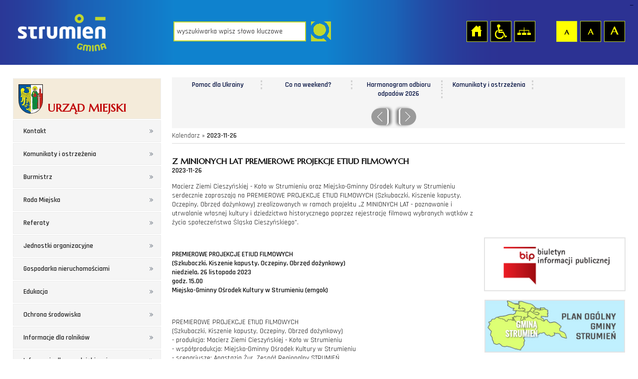

--- FILE ---
content_type: text/html; charset=utf-8
request_url: https://www.strumien.pl/calendar/2023/11/26
body_size: 15295
content:
<?xml version="1.0" encoding="UTF-8"?><!DOCTYPE html
    PUBLIC "-//W3C//DTD XHTML 1.0 Transitional//EN" "http://www.w3.org/TR/xhtml1/DTD/xhtml1-transitional.dtd">
<html xmlns="http://www.w3.org/1999/xhtml" xml:lang="pl" lang="pl">

<head>
    
    <!-- Global site tag (gtag.js) - Google Analytics -->
    <script async src="https://www.googletagmanager.com/gtag/js?id=G-ZBFVJL96LR"></script>
    <script>
    window.dataLayer = window.dataLayer || [];

    function gtag() {
        dataLayer.push(arguments);
    }
    gtag('js', new Date());

    gtag('config', 'G-ZBFVJL96LR');
    </script>
        <title>Urząd Gminy Strumień</title>
        <meta http-equiv="Content-Type" content="text/html; charset=UTF-8" />
    <meta name="google-site-verification" content="EWZOF8V-oGW0r5-z_yBMsoNfN3SzFs6wtuiz-6wPSUE" />
            <meta name="Author" content="Optimal" />
        <meta name="viewport" content="width=device-width; initial-scale=1.0; maximum-scale=1.0; user-scalable=no;" />
    <script type="text/javascript">
    var siteUrl = "/";
    var baseUrl = "/";
    </script>
    <link type="text/css" value="alt_stylesheet" href="/media/frontend/css/style.css?" rel="stylesheet" title="default" />    <link rel="Alternate stylesheet" type="text/css" href="/media/frontend/css/wcag.css"
        title="mono" />

        <script type="text/javascript" src="/media/cache/js/main.js?1451999605"></script>
<link type="text/css" href="/media/cache/css/main.css?1452001385" rel="stylesheet" />        <!--[if ie 7]><link type="text/css" href="/media/frontend/css/ie7.css" rel="stylesheet" /><![endif]-->
    <link href='https://fonts.googleapis.com/css?family=Rajdhani:400,500,600&amp;subset=latin,latin-ext'
        rel='stylesheet' type='text/css' />
    <link href='https://fonts.googleapis.com/css?family=Marcellus&amp;subset=latin,latin-ext' rel='stylesheet'
        type='text/css' />



</head>

<body>

    <!--facebook_banner-->
    <div id="fb-root"></div>
    <script>
    (function(d, s, id) {
        var js, fjs = d.getElementsByTagName(s)[0];
        if (d.getElementById(id)) return;
        js = d.createElement(s);
        js.id = id;
        js.src = "//connect.facebook.net/pl_PL/sdk.js#xfbml=1&version=v2.5";
        fjs.parentNode.insertBefore(js, fjs);
    }(document, 'script', 'facebook-jssdk'));
    </script>
    <!--facebook_banner-->
    <div id="tabletmenu"></div>
    <div id="lefttabletmenu">
        <ul id="menu_1" class="sf-menu sf-vertical">
	<li class="top"><span>URZĄD MIEJSKI</span></li>
							<li>
							<a href="/kontakt" class="item_1">Kontakt</a>								</li>
							<li>
							<a href="/komunikaty-i-ostrzezenia" class="item_2">Komunikaty i ostrzeżenia</a>						
	<ul class="floatContainer">
											<li>
									<a href="/ostrzezenia-i-raporty" class="item_1">Ostrzeżenia i Raporty</a>											</li>
											<li>
									<a href="/sprzedaz-wegla-w-gminie-strumien" class="item_2">Sprzedaż Węgla w Gminie Strumień</a>											</li>
											<li>
									<a href="/zarzadzanie-kryzysowe" class="item_3">Zarządzanie Kryzysowe</a>											</li>
											<li>
									<a href="/stopnie-alarmowe" class="item_4">Stopnie alarmowe</a>											</li>
											<li>
									<a href="/poradniki-na-czas-kryzysu" class="item_5">Poradniki na czas kryzysu</a>											</li>
											<li>
									<a href="/mapy-burzowo-opadowe---imgw" class="item_6">Mapy burzowo opadowe - IMGW</a>											</li>
											<li>
									<a href="/koronawirus_1" class="item_7">Koronawirus</a>											</li>
											<li>
									<a href="/powodz-2024" class="item_8">Powódź 2024</a>											</li>
											<li>
									<a href="/komunikaty-sluzby-dyzurnej-wojewodzkiego-centrum-zarzadzania-kryzysowego" class="item_9">Komunikaty Służby Dyżurnej Wojewódzkiego Centrum Zarządzania Kryzysowego</a>											</li>
											<li>
									<a href="/awarie-i-wylaczenia" class="item_10">Awarie i wyłączenia</a>											</li>
											<li>
									<a href="/akcja-jodowa" class="item_11">Akcja jodowa</a>											</li>
											<li>
									<a href="/jakosc-powietrza" class="item_12">Jakość powietrza</a>											</li>
			</ul>
		</li>
							<li>
							<a href="/burmistrz" class="item_3">Burmistrz</a>						
	<ul class="floatContainer">
			</ul>
		</li>
							<li>
							<a href="/rada-miejska" class="item_4">Rada Miejska</a>						
	<ul class="floatContainer">
											<li>
									<a href="/sklad-rady-miejskiej-kadencja-2024-2029" class="item_1">Skład Rady Miejskiej kadencja 2024-2029</a>											</li>
											<li>
									<a href="/komisje-rady-miejskiej-2024-2029" class="item_2">Komisje Rady Miejskiej 2024-2029</a>											</li>
											<li>
									<a href="/sesja-rady-miejskiej-online" class="item_3">SESJA RADY MIEJSKIEJ ONLINE</a>											</li>
			</ul>
		</li>
							<li>
							<a href="/referaty" class="item_5">Referaty</a>								</li>
							<li>
							<a href="/jednostki-organizacyjne" class="item_6">Jednostki organizacyjne</a>								</li>
							<li>
							<a href="/gospodarka-nieruchomosciami" class="item_7">Gospodarka nieruchomościami</a>						
	<ul class="floatContainer">
											<li>
									<a href="/ogloszenia-o-przetargach" class="item_1">Ogłoszenia o przetargach</a>											</li>
											<li>
									<a href="/wykaz-nieruchomosci-gminnych-do-sprzedazy-i-dzierzawy" class="item_2">Wykaz nieruchomości gminnych do sprzedaży i dzierżawy</a>											</li>
											<li>
									<a href="/nieruchomosci-skarbu-panstwa-i-powiatu" class="item_3">Nieruchomości Skarbu Państwa i Powiatu</a>											</li>
											<li>
									<a href="/plan-zagospodarowania-przestrzennego" class="item_4">Plan Zagospodarowania Przestrzennego</a>											</li>
			</ul>
		</li>
							<li>
							<a href="/edukacja" class="item_8">Edukacja</a>						
	<ul class="floatContainer">
											<li>
									<a href="/dowoz-dzieci-niepelnosprawnych" class="item_1">Dowóz dzieci niepełnosprawnych</a>											</li>
											<li>
									<a href="/rekrutacja" class="item_2">Rekrutacja</a>											</li>
											<li>
									<a href="/zespol-obslugi-szkol" class="item_3">Zespół Obsługi Szkół</a>											</li>
											<li>
									<a href="/stypendia-za-wyniki-w-nauce-i-osiagniecia-naukowe_1" class="item_4">Stypendia za wyniki w nauce i osiągnięcia naukowe</a>											</li>
											<li>
									<a href="/szkoly-podstawowe" class="item_5">Szkoły Podstawowe</a>											</li>
											<li>
									<a href="/przedszkola" class="item_6">Przedszkola</a>											</li>
											<li>
									<a href="/wyniki-sprawdzianow-i-egzaminow" class="item_7">Wyniki sprawdzianów i egzaminów</a>											</li>
											<li>
									<a href="/aktywny-rodzic" class="item_8">Aktywny Rodzic</a>											</li>
											<li>
									<a href="/uczniowie-z-ukrainy-w-polskich-szkolach" class="item_9">Uczniowie z Ukrainy w polskich szkołach</a>											</li>
											<li>
									<a href="/podstawowa-kwota-dotacji-dla-przedszkoli" class="item_10">Podstawowa kwota dotacji dla przedszkoli</a>											</li>
											<li>
									<a href="/dofinansowamie-kosztow-ksztalcenia-pracownikow-mlodocianych" class="item_11">Dofinansowamie kosztów kształcenia pracowników młodocianych</a>											</li>
											<li>
									<a href="/pomoc-zdrowotna-dla-nauczycieli" class="item_12">Pomoc zdrowotna dla nauczycieli</a>											</li>
			</ul>
		</li>
							<li>
							<a href="/ochrona-srodowiska" class="item_9">Ochrona środowiska</a>						
	<ul class="floatContainer">
											<li>
									<a href="/komunikaty-powiatowego-lekarza-weterynarii" class="item_1">Komunikaty Powiatowego Lekarza Weterynarii</a>											</li>
											<li>
									<a href="/usuwanie-drzew-i-krzewow" class="item_2">Usuwanie drzew i krzewów</a>											</li>
											<li>
									<a href="/odpady-komunalne" class="item_3">Odpady komunalne</a>											</li>
											<li>
									<a href="/program-usuwania-azbestu" class="item_4">Program usuwania azbestu</a>											</li>
											<li>
									<a href="/wywoz-nieczystosci-cieklych" class="item_5">Wywóz nieczystości ciekłych</a>											</li>
											<li>
									<a href="/program-czyste-powietrze" class="item_6">PROGRAM CZYSTE POWIETRZE</a>											</li>
											<li>
									<a href="/program-ochrony-srodowiska" class="item_7">Program Ochrony Środowiska</a>											</li>
											<li>
									<a href="/informacje-o-jakosci-powietrza_1" class="item_8">Informacje o jakości powietrza</a>											</li>
											<li>
									<a href="http://www.strumien.bip.net.pl/?c=1360" class="item_9" target="_blank">Ogłoszenia dotyczące ocen oddziaływania na środowisko</a>											</li>
											<li>
									<a href="/eko---doradztwo" class="item_10">EKO - DORADZTWO</a>											</li>
											<li>
									<a href="/oplata-za-zmniejszenie-naturalnej-retencji-terenowej" class="item_11">Opłata za zmniejszenie naturalnej retencji terenowej</a>											</li>
											<li>
									<a href="/informacja-o-stanie-srodowiska" class="item_12">Informacja o stanie środowiska</a>											</li>
											<li>
									<a href="/schronisko-dla-zwierzat" class="item_13">Schronisko dla zwierząt</a>											</li>
											<li>
									<a href="/przydomowe-oczyszczalnie-sciekow" class="item_14">Przydomowe oczyszczalnie ścieków</a>											</li>
											<li>
									<a href="/poprawa-efektywnosci-energetycznej-budynkow" class="item_15">Poprawa efektywności energetycznej budynków</a>											</li>
											<li>
									<a href="/natura-2000" class="item_16">Natura 2000</a>											</li>
											<li>
									<a href="/lowiectwo" class="item_17">Łowiectwo</a>											</li>
											<li>
									<a href="/segreguj-olej" class="item_18">Segreguj olej</a>											</li>
											<li>
									<a href="/dofinansowanie-do-zabiegow-sterylizacji-i-kastracji" class="item_19">Dofinansowanie do zabiegów sterylizacji i kastracji</a>											</li>
											<li>
									<a href="/dodatki-do-ogrzewania" class="item_20">Dodatki do ogrzewania</a>											</li>
											<li>
									<a href="/deklaracja-o-zrodlach-ogrzewania-budynkow" class="item_21">Deklaracja o źródłach ogrzewania budynków</a>											</li>
											<li>
									<a href="/usuwanie-barszczu-sosnowskiego" class="item_22">Usuwanie Barszczu Sosnowskiego</a>											</li>
											<li>
									<a href="/prowadzenie-dzialalnosci-w-zakresie-ochrony-przed-bezdomnymi-zwierzetami" class="item_23">Prowadzenie działalności w zakresie ochrony przed bezdomnymi zwierzętami</a>											</li>
											<li>
									<a href="/pomniki-przyrody" class="item_24">Pomniki przyrody</a>											</li>
			</ul>
		</li>
							<li>
							<a href="/informacje-dla-rolnikow" class="item_10">Informacje dla rolników</a>						
	<ul class="floatContainer">
											<li>
									<a href="/zwrot-podatku-akcyzowego" class="item_1">Zwrot podatku akcyzowego</a>											</li>
											<li>
									<a href="/informacja-dla-rolnikow-dotyczaca-mozliwosci-przekazania-produktow-rolnych-zalanych-wodami-powodziowymi" class="item_2">Informacja dla rolników dotycząca możliwości przekazania produktów rolnych zalanych wodami powodziowymi</a>											</li>
			</ul>
		</li>
							<li>
							<a href="/informacja-dla-przedsiebiorcow" class="item_11">Informacja dla przedsiębiorców</a>						
	<ul class="floatContainer">
											<li>
									<a href="/aktualnosci-dla-przedsiebiorcow" class="item_1">Aktualności dla przedsiębiorców</a>											</li>
											<li>
									<a href="/punkt-obslugi-przedsiebiorcy-w-strumieniu" class="item_2">PUNKT OBSŁUGI PRZEDSIĘBIORCY W STRUMIENIU</a>											</li>
			</ul>
		</li>
							<li>
							<a href="/informacje-podatkowe-i-stawki-za-odpady" class="item_12">Informacje podatkowe i  stawki za odpady</a>								</li>
							<li>
							<a href="/srodki-zewnetrzne12-2012" class="item_13">Środki zewnętrzne</a>						
	<ul class="floatContainer">
											<li>
									<a href="/srodki-zewnetrzne-2007-2013" class="item_1">Środki zewnętrzne 2007-2013</a>											</li>
											<li>
									<a href="/srodki-zewnetrzne-2014-2020" class="item_2">Środki zewnętrzne 2014-2020</a>											</li>
											<li>
									<a href="/srodki-zewnetrzne-2021-2027" class="item_3">Środki zewnętrzne 2021-2027</a>											</li>
			</ul>
		</li>
							<li>
							<a href="/strategia-rozwoju-gminy-strumien-na-lata-2023-2030" class="item_14">Strategia Rozwoju Gminy Strumień na lata 2023-2030+</a>								</li>
							<li>
							<a href="/pomoc-dla-ukrainy" class="item_15">POMOC DLA UKRAINY</a>						
	<ul class="floatContainer">
											<li>
									<a href="/aktualnosci_2" class="item_1">Aktualności</a>											</li>
											<li>
									<a href="/wydarzenia-spotkania" class="item_2">Wydarzenia / Spotkania</a>											</li>
											<li>
									<a href="/kontakt-ws-pomocy-ukraincom" class="item_3">Kontakt ws. pomocy Ukraińcom</a>											</li>
											<li>
									<a href="/do-pobrania_1" class="item_4">Do pobrania</a>											</li>
											<li>
									<a href="/wsparcie-finansowe-dla-obywateli-ukrainy" class="item_5">Wsparcie finansowe dla obywateli Ukrainy</a>											</li>
											<li>
									<a href="/opieka-medyczna" class="item_6">Opieka medyczna</a>											</li>
											<li>
									<a href="/nieodplatna-pomoc-prawna" class="item_7">Nieodpłatna pomoc prawna</a>											</li>
											<li>
									<a href="/edukacja_1" class="item_8">Edukacja</a>											</li>
			</ul>
		</li>
							<li>
							<a href="/konsultacje-z-organizacjami-pozarzadowymi" class="item_16">Konsultacje z organizacjami pozarządowymi</a>						
	<ul class="floatContainer">
											<li>
									<a href="/archiwum-konsultacji-z-organizacjami-pozarzadowymi" class="item_1">Archiwum konsultacji z organizacjami pozarządowymi</a>											</li>
			</ul>
		</li>
							<li>
							<a href="/zamowienia-publiczne" class="item_17">Zamówienia Publiczne</a>						
	<ul class="floatContainer">
											<li>
									<a href="/przetargi-powyzej-14-000-eur" class="item_1">Przetargi powyżej 14.000 EUR</a>											</li>
											<li>
									<a href="/zapytania-ofertowe" class="item_2">Zapytania ofertowe</a>											</li>
											<li>
									<a href="/przetargi-powyzej-30-000-eur" class="item_3">Przetargi powyżej 30.000 EUR</a>											</li>
			</ul>
		</li>
							<li>
							<a href="/dzienniki-urzedowe" class="item_18">Dzienniki urzędowe</a>						
	<ul class="floatContainer">
											<li>
									<a href="/dzienniki-ustaw-monitor-polski" class="item_1">Dzienniki Ustaw, Monitor Polski</a>											</li>
											<li>
									<a href="/dziennik-urzedowy-wojewodztwa-slaskiego" class="item_2">Dziennik Urzędowy Województwa Śląskiego</a>											</li>
			</ul>
		</li>
							<li>
							<a href="/deklaracja-dostepnosci" class="item_19">Deklaracja dostępności</a>								</li>
							<li>
							<a href="/ochrona-danych-osobowych" class="item_20">Ochrona danych osobowych</a>								</li>
							<li>
							<a href="/cyfrowa-gmina" class="item_21">Cyfrowa Gmina</a>								</li>
							<li>
							<a href="/krajowy-system-cyberbezpieczenstwa" class="item_22">Krajowy system cyberbezpieczeństwa</a>								</li>
	</ul>        <ul id="menu_2" class="sf-menu sf-vertical">
	<li class="top"><span>GMINA STRUMIEŃ</span></li>
							<li>
							<a href="/przewodnik-gminny" class="item_1">Przewodnik gminny</a>						
	<ul class="floatContainer">
											<li>
									<a href="/o-gminie" class="item_1">O gminie</a>											</li>
											<li>
									<a href="/media-komunalne-woda-prad" class="item_2">Media komunalne, woda, prąd</a>											</li>
											<li>
									<a href="/koscioly" class="item_3">Kościoły</a>											</li>
											<li>
									<a href="/sluzba-zdrowia" class="item_4">Służba zdrowia</a>											</li>
											<li>
									<a href="/telefony-alarmowe" class="item_5">Telefony alarmowe</a>											</li>
											<li>
									<a href="http://mapa.strumien.pl/" class="item_6" target="_self">Mapa</a>											</li>
											<li>
									<a href="/hotele-motele" class="item_7">Hotele, motele</a>											</li>
											<li>
									<a href="/urzedy-administracja" class="item_8">Urzędy, administracja</a>											</li>
											<li>
									<a href="/restauracje-i-kawiarnie" class="item_9">Restauracje i kawiarnie</a>											</li>
											<li>
									<a href="/policja-wojskowa-komisja-uzupelnien" class="item_10">Policja, Wojskowa Komisja Uzupełnień</a>											</li>
											<li>
									<a href="/trasy-nordic-walking" class="item_11">Trasy Nordic Walking</a>											</li>
											<li>
									<a href="/sciezki-rowerowe" class="item_12">Ścieżki rowerowe</a>											</li>
											<li>
									<a href="/zaparkuj-w-strumieniu" class="item_13">Zaparkuj w Strumieniu</a>											</li>
											<li>
									<a href="/punkt-informacji-turystycznej" class="item_14">Punkt Informacji Turystycznej</a>											</li>
			</ul>
		</li>
							<li>
							<a href="/miasto-i-solectwa" class="item_2">Miasto i sołectwa</a>						
	<ul class="floatContainer">
											<li>
									<a href="/wazne-telefony" class="item_1">Ważne telefony</a>											</li>
											<li>
									<a href="/bakow" class="item_2">Bąków</a>											</li>
											<li>
									<a href="/drogomysl" class="item_3">Drogomyśl</a>											</li>
											<li>
									<a href="/pruchna" class="item_4">Pruchna</a>											</li>
											<li>
									<a href="/strumien" class="item_5">Strumień</a>											</li>
											<li>
									<a href="/zablocie" class="item_6">Zabłocie</a>											</li>
											<li>
									<a href="/zablocie-solanka" class="item_7">Zabłocie Solanka</a>											</li>
											<li>
									<a href="/zbytkow" class="item_8">Zbytków</a>											</li>
			</ul>
		</li>
							<li>
							<a href="/kultura" class="item_3">Kultura</a>						
	<ul class="floatContainer">
											<li>
									<a href="/miejsko-gminny-osrodek-kultury" class="item_1">Miejsko-Gminny Ośrodek Kultury</a>											</li>
											<li>
									<a href="/swietlice" class="item_2">Świetlice</a>											</li>
											<li>
									<a href="/miejska-biblioteka-publiczna" class="item_3">Miejska Biblioteka Publiczna</a>											</li>
											<li>
									<a href="/galeria-pod-ratuszem" class="item_4">Galeria Pod Ratuszem</a>											</li>
			</ul>
		</li>
							<li>
							<a href="http://www.sport.strumien.pl/" class="item_4" target="_blank">Sport i rekreacja</a>						
	<ul class="floatContainer">
			</ul>
		</li>
							<li>
							<a href="/nagrody-za-osiagniete-wyniki-sportowe" class="item_5">Nagrody za osiągnięte wyniki sportowe</a>								</li>
							<li>
							<a href="/spis-rolny-2020" class="item_6">Spis Rolny 2020</a>								</li>
							<li>
							<a href="/narodowy-spis-powszechny-2021" class="item_7">Narodowy Spis Powszechny 2021</a>								</li>
							<li>
							<a href="/organizacje-pozarzadowe" class="item_8">Organizacje pozarządowe</a>						
	<ul class="floatContainer">
											<li>
									<a href="/aktualnosci-oragnizacje-pozarzadowe" class="item_1">Aktualności</a>											</li>
											<li>
									<a href="/konkursy" class="item_2">Konkursy</a>											</li>
											<li>
									<a href="/fundusze-dla-ngo" class="item_3">Fundusze dla NGO</a>											</li>
											<li>
									<a href="/wykaz-organizacji-pozarzadowych" class="item_4">Wykaz organizacji pozarządowych</a>											</li>
											<li>
									<a href="/konsultacje" class="item_5">Konsultacje</a>											</li>
											<li>
									<a href="/oferty-z-wlasnej-inicjatywy-organizacji-pozarzadowej" class="item_6">Oferty z własnej inicjatywy organizacji pozarządowej</a>											</li>
											<li>
									<a href="/program-wspolpracy" class="item_7">Program współpracy</a>											</li>
											<li>
									<a href="/pozyczki-dla-organizacji-pozarzadowych" class="item_8">Pożyczki dla organizacji pozarządowych</a>											</li>
											<li>
									<a href="/sprzyjanie-rozwojowi-sportu" class="item_9">Sprzyjanie rozwojowi sportu</a>											</li>
			</ul>
		</li>
							<li>
							<a href="/gminy-partnerskie" class="item_9">Gminy partnerskie</a>						
	<ul class="floatContainer">
											<li>
									<a href="/wspolpraca-poza-projektami" class="item_1">Współpraca poza projektami</a>											</li>
			</ul>
		</li>
							<li>
							<a href="/galeria-pod-ratuszem_1" class="item_10">Galeria Pod Ratuszem</a>						
	<ul class="floatContainer">
											<li>
									<a href="/aktualnosci_1" class="item_1">Aktualności</a>											</li>
			</ul>
		</li>
							<li>
							<a href="/szlakiem-kobiet" class="item_11">Szlakiem Kobiet</a>						
	<ul class="floatContainer">
											<li>
									<a href="/przewodniczka-szlakami-kobiet---prezentacja" class="item_1">Przewodniczka szlakami kobiet - PREZENTACJA</a>											</li>
											<li>
									<a href="/biogramy-bohaterek-szlaku-kobiet" class="item_2">Biogramy bohaterek szlaku kobiet</a>											</li>
											<li>
									<a href="/przewodniczka-szlakami-kobiet-po-strumieniu-i-okolicach" class="item_3">Przewodniczka Szlakami Kobiet po Strumieniu i okolicach</a>											</li>
			</ul>
		</li>
							<li>
							<a href="/patronat-honorowy-burmistrza-strumienia" class="item_12">Patronat Honorowy Burmistrza Strumienia</a>								</li>
							<li>
							<a href="/wyroznieni-mieszkancy-gminy" class="item_13">Wyróżnieni mieszkańcy gminy</a>						
	<ul class="floatContainer">
											<li>
									<a href="/laur-gmin-ziemi-cieszynskiej-1997-2000" class="item_1">Laur Gmin Ziemi Cieszyńskiej 1997-2000</a>											</li>
											<li>
									<a href="/rok-2001" class="item_2">Rok 2001</a>											</li>
											<li>
									<a href="/rok-2002" class="item_3">Rok 2002</a>											</li>
											<li>
									<a href="/rok-2003" class="item_4">Rok 2003</a>											</li>
											<li>
									<a href="/rok-2004" class="item_5">Rok 2004</a>											</li>
											<li>
									<a href="/rok-2005" class="item_6">Rok 2005</a>											</li>
											<li>
									<a href="/rok-2006" class="item_7">Rok 2006</a>											</li>
											<li>
									<a href="/rok-2007" class="item_8">Rok 2007</a>											</li>
											<li>
									<a href="/rok-2008" class="item_9">Rok 2008</a>											</li>
											<li>
									<a href="/rok-2009" class="item_10">Rok 2009</a>											</li>
											<li>
									<a href="/rok-2010" class="item_11">Rok 2010</a>											</li>
											<li>
									<a href="/rok-2011" class="item_12">Rok 2011</a>											</li>
											<li>
									<a href="/rok-2012" class="item_13">Rok 2012</a>											</li>
											<li>
									<a href="/rok-2013" class="item_14">Rok 2013</a>											</li>
											<li>
									<a href="/rok-2014" class="item_15">Rok 2014</a>											</li>
											<li>
									<a href="/rok-2015" class="item_16">Rok 2015</a>											</li>
											<li>
									<a href="/rok-2016" class="item_17">Rok 2016</a>											</li>
											<li>
									<a href="/rok-2017" class="item_18">Rok 2017</a>											</li>
											<li>
									<a href="/rok-2018" class="item_19">Rok 2018</a>											</li>
											<li>
									<a href="/rok-2019" class="item_20">Rok 2019</a>											</li>
											<li>
									<a href="/rok-2020" class="item_21">Rok 2020</a>											</li>
											<li>
									<a href="/rok-2021_1" class="item_22">Rok 2021</a>											</li>
											<li>
									<a href="/rok-2022" class="item_23">Rok 2022</a>											</li>
											<li>
									<a href="/rok-2023" class="item_24">Rok 2023</a>											</li>
											<li>
									<a href="/rok-2024" class="item_25">Rok 2024</a>											</li>
											<li>
									<a href="/rok-2025" class="item_26">Rok 2025</a>											</li>
											<li>
									<a href="/zasluzeni-dla-rolnictwa" class="item_27">Zasłużeni dla Rolnictwa</a>											</li>
			</ul>
		</li>
							<li>
							<a href="/promocja" class="item_14">Promocja</a>						
	<ul class="floatContainer">
											<li>
									<a href="/logo-gminy" class="item_1">Logo gminy</a>											</li>
											<li>
									<a href="/wyroznienia-gminy" class="item_2">Wyróżnienia gminy</a>											</li>
											<li>
									<a href="/sondy" class="item_3">Sondy</a>											</li>
											<li>
									<a href="/echo-strumienia" class="item_4">Echo Strumienia</a>											</li>
											<li>
									<a href="/strategie-plany-programy" class="item_5">Strategie, plany, programy</a>											</li>
											<li>
									<a href="/media2" class="item_6">Media</a>											</li>
											<li>
									<a href="/statystyki1902" class="item_7">Statystyki</a>											</li>
											<li>
									<a href="/do-pobrania" class="item_8">Do pobrania</a>											</li>
			</ul>
		</li>
							<li>
							<a href="/karta-seniora" class="item_15">KARTA SENIORA</a>								</li>
							<li>
							<a href="/punkty-konsultacyjne" class="item_16">Punkty konsultacyjne</a>								</li>
	</ul>    </div>

    <div id="top">
        <h1 class="hiddenlink">Gmina Strumień - oficjalna strona</h1>
        <div id="skipLinks">
            <a href="#searchForm" class="" tabindex="1">Przejdź do wyszukiwarki</a>
            <a href="#pageShow" class="" tabindex="1">Przejdź do treści strony</a>
            <a href="#leftmenu" class="" tabindex="1">Przejdź do menu strony</a>
        </div>
        <div id="topinner">
            <div id="accessBar">
                <a id="home" href="/" class="hiddenlink">Strona główna</a>                <a id="access" href="/" class="hiddenlink">Przejdź na wersję strony dostosowaną do potrzeb osób niepełnosprawnych</a>                <a id="pagemap" href="/mapa-strony" class="hiddenlink">Mapa strony</a>                <a href="#" onclick="return setFontSizeCookie('normal_f');" title="Czcionka domyślna" class="ab_font"
                    role="button" tabindex="1">Czcionka domyślna</a>
                <a href="#" onclick="return setFontSizeCookie('medium_f');" title="Czcionka średnia" class="aa_font"
                    role="button" tabindex="1">Czcionka średnia</a>
                <a href="#" onclick="return setFontSizeCookie('big_f');" title="Czcionka duża" class="aaa_font"
                    role="button" tabindex="1">Czcionka duża</a>
            </div>
            <div class="drop"></div>
            <a id="logo" href="/" tabindex="-1" class="hiddenlink">Strona główna</a>            <div id="head"><div id="search_widget">
	<form action="/search" method="post" id="searchForm" accept-charset="utf-8">		<input type="hidden" name="p" value="search" />
		<label for="searchword" class="hiddenlabel">wyszukiwarka, wpisz słowo kluczowe</label>
		<input type="text" size="20" name="word" id="searchword" value="wyszukiwarka wpisz słowo kluczowe" class="input" maxlength="100" />
		<label for="startsearch" class="hiddenlabel">Przycisk rozpocznij wyszukiwanie</label>
		<input type="submit" id="startsearch" value="" class="submit"/>
	</form></div>
<script type="text/javascript">
	$(function(){
		$("#search_widget input[name=word]").blur(function(){
			if ($(this).val() == '') $(this).val('wyszukiwarka wpisz słowo kluczowe');
		});
		$("#search_widget input[name=word]").focus(function(){
			if ($(this).val() == 'wyszukiwarka wpisz słowo kluczowe') $(this).val('');
		});
	});
</script>

</div>

        </div>
    </div>
    <div class="clear"></div>
    <div id="mobilemenu">
        <a id="mobileclick" tabindex="1"></a>
    </div>
    <div class="clear"></div>

    <div id="page" style="">
        <!--div id="tabletmenu"></div-->
        <div id="leftmenu" style="position:relative;float:left;margin:0 0 20px 0">

            <ul id="menu_1" class="sf-menu sf-vertical">
	<li class="top"><span>URZĄD MIEJSKI</span></li>
							<li>
							<a href="/kontakt" class="item_1">Kontakt</a>								</li>
							<li>
							<a href="/komunikaty-i-ostrzezenia" class="item_2">Komunikaty i ostrzeżenia</a>						
	<ul class="floatContainer">
											<li>
									<a href="/ostrzezenia-i-raporty" class="item_1">Ostrzeżenia i Raporty</a>											</li>
											<li>
									<a href="/sprzedaz-wegla-w-gminie-strumien" class="item_2">Sprzedaż Węgla w Gminie Strumień</a>											</li>
											<li>
									<a href="/zarzadzanie-kryzysowe" class="item_3">Zarządzanie Kryzysowe</a>											</li>
											<li>
									<a href="/stopnie-alarmowe" class="item_4">Stopnie alarmowe</a>											</li>
											<li>
									<a href="/poradniki-na-czas-kryzysu" class="item_5">Poradniki na czas kryzysu</a>											</li>
											<li>
									<a href="/mapy-burzowo-opadowe---imgw" class="item_6">Mapy burzowo opadowe - IMGW</a>											</li>
											<li>
									<a href="/koronawirus_1" class="item_7">Koronawirus</a>											</li>
											<li>
									<a href="/powodz-2024" class="item_8">Powódź 2024</a>											</li>
											<li>
									<a href="/komunikaty-sluzby-dyzurnej-wojewodzkiego-centrum-zarzadzania-kryzysowego" class="item_9">Komunikaty Służby Dyżurnej Wojewódzkiego Centrum Zarządzania Kryzysowego</a>											</li>
											<li>
									<a href="/awarie-i-wylaczenia" class="item_10">Awarie i wyłączenia</a>											</li>
											<li>
									<a href="/akcja-jodowa" class="item_11">Akcja jodowa</a>											</li>
											<li>
									<a href="/jakosc-powietrza" class="item_12">Jakość powietrza</a>											</li>
			</ul>
		</li>
							<li>
							<a href="/burmistrz" class="item_3">Burmistrz</a>						
	<ul class="floatContainer">
			</ul>
		</li>
							<li>
							<a href="/rada-miejska" class="item_4">Rada Miejska</a>						
	<ul class="floatContainer">
											<li>
									<a href="/sklad-rady-miejskiej-kadencja-2024-2029" class="item_1">Skład Rady Miejskiej kadencja 2024-2029</a>											</li>
											<li>
									<a href="/komisje-rady-miejskiej-2024-2029" class="item_2">Komisje Rady Miejskiej 2024-2029</a>											</li>
											<li>
									<a href="/sesja-rady-miejskiej-online" class="item_3">SESJA RADY MIEJSKIEJ ONLINE</a>											</li>
			</ul>
		</li>
							<li>
							<a href="/referaty" class="item_5">Referaty</a>								</li>
							<li>
							<a href="/jednostki-organizacyjne" class="item_6">Jednostki organizacyjne</a>								</li>
							<li>
							<a href="/gospodarka-nieruchomosciami" class="item_7">Gospodarka nieruchomościami</a>						
	<ul class="floatContainer">
											<li>
									<a href="/ogloszenia-o-przetargach" class="item_1">Ogłoszenia o przetargach</a>											</li>
											<li>
									<a href="/wykaz-nieruchomosci-gminnych-do-sprzedazy-i-dzierzawy" class="item_2">Wykaz nieruchomości gminnych do sprzedaży i dzierżawy</a>											</li>
											<li>
									<a href="/nieruchomosci-skarbu-panstwa-i-powiatu" class="item_3">Nieruchomości Skarbu Państwa i Powiatu</a>											</li>
											<li>
									<a href="/plan-zagospodarowania-przestrzennego" class="item_4">Plan Zagospodarowania Przestrzennego</a>											</li>
			</ul>
		</li>
							<li>
							<a href="/edukacja" class="item_8">Edukacja</a>						
	<ul class="floatContainer">
											<li>
									<a href="/dowoz-dzieci-niepelnosprawnych" class="item_1">Dowóz dzieci niepełnosprawnych</a>											</li>
											<li>
									<a href="/rekrutacja" class="item_2">Rekrutacja</a>											</li>
											<li>
									<a href="/zespol-obslugi-szkol" class="item_3">Zespół Obsługi Szkół</a>											</li>
											<li>
									<a href="/stypendia-za-wyniki-w-nauce-i-osiagniecia-naukowe_1" class="item_4">Stypendia za wyniki w nauce i osiągnięcia naukowe</a>											</li>
											<li>
									<a href="/szkoly-podstawowe" class="item_5">Szkoły Podstawowe</a>											</li>
											<li>
									<a href="/przedszkola" class="item_6">Przedszkola</a>											</li>
											<li>
									<a href="/wyniki-sprawdzianow-i-egzaminow" class="item_7">Wyniki sprawdzianów i egzaminów</a>											</li>
											<li>
									<a href="/aktywny-rodzic" class="item_8">Aktywny Rodzic</a>											</li>
											<li>
									<a href="/uczniowie-z-ukrainy-w-polskich-szkolach" class="item_9">Uczniowie z Ukrainy w polskich szkołach</a>											</li>
											<li>
									<a href="/podstawowa-kwota-dotacji-dla-przedszkoli" class="item_10">Podstawowa kwota dotacji dla przedszkoli</a>											</li>
											<li>
									<a href="/dofinansowamie-kosztow-ksztalcenia-pracownikow-mlodocianych" class="item_11">Dofinansowamie kosztów kształcenia pracowników młodocianych</a>											</li>
											<li>
									<a href="/pomoc-zdrowotna-dla-nauczycieli" class="item_12">Pomoc zdrowotna dla nauczycieli</a>											</li>
			</ul>
		</li>
							<li>
							<a href="/ochrona-srodowiska" class="item_9">Ochrona środowiska</a>						
	<ul class="floatContainer">
											<li>
									<a href="/komunikaty-powiatowego-lekarza-weterynarii" class="item_1">Komunikaty Powiatowego Lekarza Weterynarii</a>											</li>
											<li>
									<a href="/usuwanie-drzew-i-krzewow" class="item_2">Usuwanie drzew i krzewów</a>											</li>
											<li>
									<a href="/odpady-komunalne" class="item_3">Odpady komunalne</a>											</li>
											<li>
									<a href="/program-usuwania-azbestu" class="item_4">Program usuwania azbestu</a>											</li>
											<li>
									<a href="/wywoz-nieczystosci-cieklych" class="item_5">Wywóz nieczystości ciekłych</a>											</li>
											<li>
									<a href="/program-czyste-powietrze" class="item_6">PROGRAM CZYSTE POWIETRZE</a>											</li>
											<li>
									<a href="/program-ochrony-srodowiska" class="item_7">Program Ochrony Środowiska</a>											</li>
											<li>
									<a href="/informacje-o-jakosci-powietrza_1" class="item_8">Informacje o jakości powietrza</a>											</li>
											<li>
									<a href="http://www.strumien.bip.net.pl/?c=1360" class="item_9" target="_blank">Ogłoszenia dotyczące ocen oddziaływania na środowisko</a>											</li>
											<li>
									<a href="/eko---doradztwo" class="item_10">EKO - DORADZTWO</a>											</li>
											<li>
									<a href="/oplata-za-zmniejszenie-naturalnej-retencji-terenowej" class="item_11">Opłata za zmniejszenie naturalnej retencji terenowej</a>											</li>
											<li>
									<a href="/informacja-o-stanie-srodowiska" class="item_12">Informacja o stanie środowiska</a>											</li>
											<li>
									<a href="/schronisko-dla-zwierzat" class="item_13">Schronisko dla zwierząt</a>											</li>
											<li>
									<a href="/przydomowe-oczyszczalnie-sciekow" class="item_14">Przydomowe oczyszczalnie ścieków</a>											</li>
											<li>
									<a href="/poprawa-efektywnosci-energetycznej-budynkow" class="item_15">Poprawa efektywności energetycznej budynków</a>											</li>
											<li>
									<a href="/natura-2000" class="item_16">Natura 2000</a>											</li>
											<li>
									<a href="/lowiectwo" class="item_17">Łowiectwo</a>											</li>
											<li>
									<a href="/segreguj-olej" class="item_18">Segreguj olej</a>											</li>
											<li>
									<a href="/dofinansowanie-do-zabiegow-sterylizacji-i-kastracji" class="item_19">Dofinansowanie do zabiegów sterylizacji i kastracji</a>											</li>
											<li>
									<a href="/dodatki-do-ogrzewania" class="item_20">Dodatki do ogrzewania</a>											</li>
											<li>
									<a href="/deklaracja-o-zrodlach-ogrzewania-budynkow" class="item_21">Deklaracja o źródłach ogrzewania budynków</a>											</li>
											<li>
									<a href="/usuwanie-barszczu-sosnowskiego" class="item_22">Usuwanie Barszczu Sosnowskiego</a>											</li>
											<li>
									<a href="/prowadzenie-dzialalnosci-w-zakresie-ochrony-przed-bezdomnymi-zwierzetami" class="item_23">Prowadzenie działalności w zakresie ochrony przed bezdomnymi zwierzętami</a>											</li>
											<li>
									<a href="/pomniki-przyrody" class="item_24">Pomniki przyrody</a>											</li>
			</ul>
		</li>
							<li>
							<a href="/informacje-dla-rolnikow" class="item_10">Informacje dla rolników</a>						
	<ul class="floatContainer">
											<li>
									<a href="/zwrot-podatku-akcyzowego" class="item_1">Zwrot podatku akcyzowego</a>											</li>
											<li>
									<a href="/informacja-dla-rolnikow-dotyczaca-mozliwosci-przekazania-produktow-rolnych-zalanych-wodami-powodziowymi" class="item_2">Informacja dla rolników dotycząca możliwości przekazania produktów rolnych zalanych wodami powodziowymi</a>											</li>
			</ul>
		</li>
							<li>
							<a href="/informacja-dla-przedsiebiorcow" class="item_11">Informacja dla przedsiębiorców</a>						
	<ul class="floatContainer">
											<li>
									<a href="/aktualnosci-dla-przedsiebiorcow" class="item_1">Aktualności dla przedsiębiorców</a>											</li>
											<li>
									<a href="/punkt-obslugi-przedsiebiorcy-w-strumieniu" class="item_2">PUNKT OBSŁUGI PRZEDSIĘBIORCY W STRUMIENIU</a>											</li>
			</ul>
		</li>
							<li>
							<a href="/informacje-podatkowe-i-stawki-za-odpady" class="item_12">Informacje podatkowe i  stawki za odpady</a>								</li>
							<li>
							<a href="/srodki-zewnetrzne12-2012" class="item_13">Środki zewnętrzne</a>						
	<ul class="floatContainer">
											<li>
									<a href="/srodki-zewnetrzne-2007-2013" class="item_1">Środki zewnętrzne 2007-2013</a>											</li>
											<li>
									<a href="/srodki-zewnetrzne-2014-2020" class="item_2">Środki zewnętrzne 2014-2020</a>											</li>
											<li>
									<a href="/srodki-zewnetrzne-2021-2027" class="item_3">Środki zewnętrzne 2021-2027</a>											</li>
			</ul>
		</li>
							<li>
							<a href="/strategia-rozwoju-gminy-strumien-na-lata-2023-2030" class="item_14">Strategia Rozwoju Gminy Strumień na lata 2023-2030+</a>								</li>
							<li>
							<a href="/pomoc-dla-ukrainy" class="item_15">POMOC DLA UKRAINY</a>						
	<ul class="floatContainer">
											<li>
									<a href="/aktualnosci_2" class="item_1">Aktualności</a>											</li>
											<li>
									<a href="/wydarzenia-spotkania" class="item_2">Wydarzenia / Spotkania</a>											</li>
											<li>
									<a href="/kontakt-ws-pomocy-ukraincom" class="item_3">Kontakt ws. pomocy Ukraińcom</a>											</li>
											<li>
									<a href="/do-pobrania_1" class="item_4">Do pobrania</a>											</li>
											<li>
									<a href="/wsparcie-finansowe-dla-obywateli-ukrainy" class="item_5">Wsparcie finansowe dla obywateli Ukrainy</a>											</li>
											<li>
									<a href="/opieka-medyczna" class="item_6">Opieka medyczna</a>											</li>
											<li>
									<a href="/nieodplatna-pomoc-prawna" class="item_7">Nieodpłatna pomoc prawna</a>											</li>
											<li>
									<a href="/edukacja_1" class="item_8">Edukacja</a>											</li>
			</ul>
		</li>
							<li>
							<a href="/konsultacje-z-organizacjami-pozarzadowymi" class="item_16">Konsultacje z organizacjami pozarządowymi</a>						
	<ul class="floatContainer">
											<li>
									<a href="/archiwum-konsultacji-z-organizacjami-pozarzadowymi" class="item_1">Archiwum konsultacji z organizacjami pozarządowymi</a>											</li>
			</ul>
		</li>
							<li>
							<a href="/zamowienia-publiczne" class="item_17">Zamówienia Publiczne</a>						
	<ul class="floatContainer">
											<li>
									<a href="/przetargi-powyzej-14-000-eur" class="item_1">Przetargi powyżej 14.000 EUR</a>											</li>
											<li>
									<a href="/zapytania-ofertowe" class="item_2">Zapytania ofertowe</a>											</li>
											<li>
									<a href="/przetargi-powyzej-30-000-eur" class="item_3">Przetargi powyżej 30.000 EUR</a>											</li>
			</ul>
		</li>
							<li>
							<a href="/dzienniki-urzedowe" class="item_18">Dzienniki urzędowe</a>						
	<ul class="floatContainer">
											<li>
									<a href="/dzienniki-ustaw-monitor-polski" class="item_1">Dzienniki Ustaw, Monitor Polski</a>											</li>
											<li>
									<a href="/dziennik-urzedowy-wojewodztwa-slaskiego" class="item_2">Dziennik Urzędowy Województwa Śląskiego</a>											</li>
			</ul>
		</li>
							<li>
							<a href="/deklaracja-dostepnosci" class="item_19">Deklaracja dostępności</a>								</li>
							<li>
							<a href="/ochrona-danych-osobowych" class="item_20">Ochrona danych osobowych</a>								</li>
							<li>
							<a href="/cyfrowa-gmina" class="item_21">Cyfrowa Gmina</a>								</li>
							<li>
							<a href="/krajowy-system-cyberbezpieczenstwa" class="item_22">Krajowy system cyberbezpieczeństwa</a>								</li>
	</ul>            <ul id="menu_2" class="sf-menu sf-vertical">
	<li class="top"><span>GMINA STRUMIEŃ</span></li>
							<li>
							<a href="/przewodnik-gminny" class="item_1">Przewodnik gminny</a>						
	<ul class="floatContainer">
											<li>
									<a href="/o-gminie" class="item_1">O gminie</a>											</li>
											<li>
									<a href="/media-komunalne-woda-prad" class="item_2">Media komunalne, woda, prąd</a>											</li>
											<li>
									<a href="/koscioly" class="item_3">Kościoły</a>											</li>
											<li>
									<a href="/sluzba-zdrowia" class="item_4">Służba zdrowia</a>											</li>
											<li>
									<a href="/telefony-alarmowe" class="item_5">Telefony alarmowe</a>											</li>
											<li>
									<a href="http://mapa.strumien.pl/" class="item_6" target="_self">Mapa</a>											</li>
											<li>
									<a href="/hotele-motele" class="item_7">Hotele, motele</a>											</li>
											<li>
									<a href="/urzedy-administracja" class="item_8">Urzędy, administracja</a>											</li>
											<li>
									<a href="/restauracje-i-kawiarnie" class="item_9">Restauracje i kawiarnie</a>											</li>
											<li>
									<a href="/policja-wojskowa-komisja-uzupelnien" class="item_10">Policja, Wojskowa Komisja Uzupełnień</a>											</li>
											<li>
									<a href="/trasy-nordic-walking" class="item_11">Trasy Nordic Walking</a>											</li>
											<li>
									<a href="/sciezki-rowerowe" class="item_12">Ścieżki rowerowe</a>											</li>
											<li>
									<a href="/zaparkuj-w-strumieniu" class="item_13">Zaparkuj w Strumieniu</a>											</li>
											<li>
									<a href="/punkt-informacji-turystycznej" class="item_14">Punkt Informacji Turystycznej</a>											</li>
			</ul>
		</li>
							<li>
							<a href="/miasto-i-solectwa" class="item_2">Miasto i sołectwa</a>						
	<ul class="floatContainer">
											<li>
									<a href="/wazne-telefony" class="item_1">Ważne telefony</a>											</li>
											<li>
									<a href="/bakow" class="item_2">Bąków</a>											</li>
											<li>
									<a href="/drogomysl" class="item_3">Drogomyśl</a>											</li>
											<li>
									<a href="/pruchna" class="item_4">Pruchna</a>											</li>
											<li>
									<a href="/strumien" class="item_5">Strumień</a>											</li>
											<li>
									<a href="/zablocie" class="item_6">Zabłocie</a>											</li>
											<li>
									<a href="/zablocie-solanka" class="item_7">Zabłocie Solanka</a>											</li>
											<li>
									<a href="/zbytkow" class="item_8">Zbytków</a>											</li>
			</ul>
		</li>
							<li>
							<a href="/kultura" class="item_3">Kultura</a>						
	<ul class="floatContainer">
											<li>
									<a href="/miejsko-gminny-osrodek-kultury" class="item_1">Miejsko-Gminny Ośrodek Kultury</a>											</li>
											<li>
									<a href="/swietlice" class="item_2">Świetlice</a>											</li>
											<li>
									<a href="/miejska-biblioteka-publiczna" class="item_3">Miejska Biblioteka Publiczna</a>											</li>
											<li>
									<a href="/galeria-pod-ratuszem" class="item_4">Galeria Pod Ratuszem</a>											</li>
			</ul>
		</li>
							<li>
							<a href="http://www.sport.strumien.pl/" class="item_4" target="_blank">Sport i rekreacja</a>						
	<ul class="floatContainer">
			</ul>
		</li>
							<li>
							<a href="/nagrody-za-osiagniete-wyniki-sportowe" class="item_5">Nagrody za osiągnięte wyniki sportowe</a>								</li>
							<li>
							<a href="/spis-rolny-2020" class="item_6">Spis Rolny 2020</a>								</li>
							<li>
							<a href="/narodowy-spis-powszechny-2021" class="item_7">Narodowy Spis Powszechny 2021</a>								</li>
							<li>
							<a href="/organizacje-pozarzadowe" class="item_8">Organizacje pozarządowe</a>						
	<ul class="floatContainer">
											<li>
									<a href="/aktualnosci-oragnizacje-pozarzadowe" class="item_1">Aktualności</a>											</li>
											<li>
									<a href="/konkursy" class="item_2">Konkursy</a>											</li>
											<li>
									<a href="/fundusze-dla-ngo" class="item_3">Fundusze dla NGO</a>											</li>
											<li>
									<a href="/wykaz-organizacji-pozarzadowych" class="item_4">Wykaz organizacji pozarządowych</a>											</li>
											<li>
									<a href="/konsultacje" class="item_5">Konsultacje</a>											</li>
											<li>
									<a href="/oferty-z-wlasnej-inicjatywy-organizacji-pozarzadowej" class="item_6">Oferty z własnej inicjatywy organizacji pozarządowej</a>											</li>
											<li>
									<a href="/program-wspolpracy" class="item_7">Program współpracy</a>											</li>
											<li>
									<a href="/pozyczki-dla-organizacji-pozarzadowych" class="item_8">Pożyczki dla organizacji pozarządowych</a>											</li>
											<li>
									<a href="/sprzyjanie-rozwojowi-sportu" class="item_9">Sprzyjanie rozwojowi sportu</a>											</li>
			</ul>
		</li>
							<li>
							<a href="/gminy-partnerskie" class="item_9">Gminy partnerskie</a>						
	<ul class="floatContainer">
											<li>
									<a href="/wspolpraca-poza-projektami" class="item_1">Współpraca poza projektami</a>											</li>
			</ul>
		</li>
							<li>
							<a href="/galeria-pod-ratuszem_1" class="item_10">Galeria Pod Ratuszem</a>						
	<ul class="floatContainer">
											<li>
									<a href="/aktualnosci_1" class="item_1">Aktualności</a>											</li>
			</ul>
		</li>
							<li>
							<a href="/szlakiem-kobiet" class="item_11">Szlakiem Kobiet</a>						
	<ul class="floatContainer">
											<li>
									<a href="/przewodniczka-szlakami-kobiet---prezentacja" class="item_1">Przewodniczka szlakami kobiet - PREZENTACJA</a>											</li>
											<li>
									<a href="/biogramy-bohaterek-szlaku-kobiet" class="item_2">Biogramy bohaterek szlaku kobiet</a>											</li>
											<li>
									<a href="/przewodniczka-szlakami-kobiet-po-strumieniu-i-okolicach" class="item_3">Przewodniczka Szlakami Kobiet po Strumieniu i okolicach</a>											</li>
			</ul>
		</li>
							<li>
							<a href="/patronat-honorowy-burmistrza-strumienia" class="item_12">Patronat Honorowy Burmistrza Strumienia</a>								</li>
							<li>
							<a href="/wyroznieni-mieszkancy-gminy" class="item_13">Wyróżnieni mieszkańcy gminy</a>						
	<ul class="floatContainer">
											<li>
									<a href="/laur-gmin-ziemi-cieszynskiej-1997-2000" class="item_1">Laur Gmin Ziemi Cieszyńskiej 1997-2000</a>											</li>
											<li>
									<a href="/rok-2001" class="item_2">Rok 2001</a>											</li>
											<li>
									<a href="/rok-2002" class="item_3">Rok 2002</a>											</li>
											<li>
									<a href="/rok-2003" class="item_4">Rok 2003</a>											</li>
											<li>
									<a href="/rok-2004" class="item_5">Rok 2004</a>											</li>
											<li>
									<a href="/rok-2005" class="item_6">Rok 2005</a>											</li>
											<li>
									<a href="/rok-2006" class="item_7">Rok 2006</a>											</li>
											<li>
									<a href="/rok-2007" class="item_8">Rok 2007</a>											</li>
											<li>
									<a href="/rok-2008" class="item_9">Rok 2008</a>											</li>
											<li>
									<a href="/rok-2009" class="item_10">Rok 2009</a>											</li>
											<li>
									<a href="/rok-2010" class="item_11">Rok 2010</a>											</li>
											<li>
									<a href="/rok-2011" class="item_12">Rok 2011</a>											</li>
											<li>
									<a href="/rok-2012" class="item_13">Rok 2012</a>											</li>
											<li>
									<a href="/rok-2013" class="item_14">Rok 2013</a>											</li>
											<li>
									<a href="/rok-2014" class="item_15">Rok 2014</a>											</li>
											<li>
									<a href="/rok-2015" class="item_16">Rok 2015</a>											</li>
											<li>
									<a href="/rok-2016" class="item_17">Rok 2016</a>											</li>
											<li>
									<a href="/rok-2017" class="item_18">Rok 2017</a>											</li>
											<li>
									<a href="/rok-2018" class="item_19">Rok 2018</a>											</li>
											<li>
									<a href="/rok-2019" class="item_20">Rok 2019</a>											</li>
											<li>
									<a href="/rok-2020" class="item_21">Rok 2020</a>											</li>
											<li>
									<a href="/rok-2021_1" class="item_22">Rok 2021</a>											</li>
											<li>
									<a href="/rok-2022" class="item_23">Rok 2022</a>											</li>
											<li>
									<a href="/rok-2023" class="item_24">Rok 2023</a>											</li>
											<li>
									<a href="/rok-2024" class="item_25">Rok 2024</a>											</li>
											<li>
									<a href="/rok-2025" class="item_26">Rok 2025</a>											</li>
											<li>
									<a href="/zasluzeni-dla-rolnictwa" class="item_27">Zasłużeni dla Rolnictwa</a>											</li>
			</ul>
		</li>
							<li>
							<a href="/promocja" class="item_14">Promocja</a>						
	<ul class="floatContainer">
											<li>
									<a href="/logo-gminy" class="item_1">Logo gminy</a>											</li>
											<li>
									<a href="/wyroznienia-gminy" class="item_2">Wyróżnienia gminy</a>											</li>
											<li>
									<a href="/sondy" class="item_3">Sondy</a>											</li>
											<li>
									<a href="/echo-strumienia" class="item_4">Echo Strumienia</a>											</li>
											<li>
									<a href="/strategie-plany-programy" class="item_5">Strategie, plany, programy</a>											</li>
											<li>
									<a href="/media2" class="item_6">Media</a>											</li>
											<li>
									<a href="/statystyki1902" class="item_7">Statystyki</a>											</li>
											<li>
									<a href="/do-pobrania" class="item_8">Do pobrania</a>											</li>
			</ul>
		</li>
							<li>
							<a href="/karta-seniora" class="item_15">KARTA SENIORA</a>								</li>
							<li>
							<a href="/punkty-konsultacyjne" class="item_16">Punkty konsultacyjne</a>								</li>
	</ul>
        </div>
        <div id="maincontent">

            
            <div class="mini_banners">

                <!-- IMPORTANT NEWS -->
                <div class="important-news">
                                        <div class="blok">
                        <a href="https://strumien.pl/pomoc-dla-ukrainy" class="" target="_blank">Pomoc dla Ukrainy</a>                    </div>
                    
                                        <div class="blok">
                        <a href="http://www.strumien.pl/calendar/weekend" class="" target="_blank">Co na weekend?</a>                    </div>
                    
                    
                                        <div class="blok">
                        <a href="https://strumien.pl/news/nowy-harmonogram-odbioru-smieci-w-2026-roku" class="" target="_blank">Harmonogram odbioru odpadów 2026</a>                    </div>
                    
                    
                    
                                        <div class="blok">
                        <a href="https://strumien.pl/komunikaty-i-ostrzezenia" class="" target="_blank">Komunikaty i ostrzeżenia</a>                    </div>
                    
                    
                </div>

            </div>
                        <!-- END IMPORTANT NEWS -->

            <div id="breadcrumb">
							
									<span>Kalendarz</span>
										 &raquo; 		
					<strong><span>2023-11-26</span></strong>
			</div>            <div id="centerright">
                <div id="center">
                    <div id="content">
                        <span class="onlyprint">Urząd Gminy Strumień</span>
                                                <div id="pageShow">
			<div class="event_data">
			<h2>Z MINIONYCH LAT PREMIEROWE PROJEKCJE ETIUD FILMOWYCH</h2>
			<h3>2023-11-26</h3>
			<div class="text"><p>Macierz Ziemi Cieszyńskiej - Koło w Strumieniu oraz Miejsko-Gminny Ośrodek Kultury w Strumieniu serdecznie zapraszają na PREMIEROWE PROJEKCJE ETIUD FILMOWYCH (Szkubaczki, Kiszenie kapusty, Oczepiny, Obrzęd dożynkowy) zrealizowanych w ramach projektu &bdquo;Z MINIONYCH LAT - poznawanie i utrwalanie własnej kultury i dziedzictwa historycznego poprzez rejestrację filmową wybranych wątk&oacute;w z życia społeczeństwa Śląska Cieszyńskiego&rdquo;.</p>
<p>&nbsp;</p>
<p><strong>PREMIEROWE PROJEKCJE ETIUD FILMOWYCH</strong><br /><strong> (Szkubaczki, Kiszenie kapusty, Oczepiny, Obrzęd dożynkowy)</strong><br /><strong> niedziela, 26 listopada 2023</strong><br /><strong> godz. 15.00</strong><br /><strong> Miejsko-Gminny Ośrodek Kultury w Strumieniu (emgok)</strong></p>
<p>&nbsp;</p>
<p>PREMIEROWE PROJEKCJE ETIUD FILMOWYCH<br /> (Szkubaczki, Kiszenie kapusty, Oczepiny, Obrzęd dożynkowy)<br /> - produkcja: Macierz Ziemi Cieszyńskiej - Koło w Strumieniu <br /> - wsp&oacute;łprodukcja: Miejsko-Gminny Ośrodek Kultury w Strumieniu<br /> - scenariusze: Anastazja Żur, Zesp&oacute;ł Regionalny STRUMIEŃ<br /> - realizacja: Joanna Szpak, Mariusz Gruszka<br /> - zdjęcia: Mariusz Gruszka<br /> - operatorzy kamer: Mariusz Gruszka, Dawid Gruszka, Jarosław Krakowka<br /> - dźwięk: Joanna Szpak<br /> - montaż: Joanna Szpak, Mariusz Gruszka<br /> - muzyka: Krzysztof Szymura, Michał Kasztura<br /> - recytacje wierszy: Barbara Spyra, Klaudiusz Zawada<br /> - kierownictwo planu: Ewelina Szczepańska<br /> - nadz&oacute;r nad wizerunkiem stroj&oacute;w i wyposażenia wnętrz: Agnieszka Korzeniewska<br /> - przygotowanie plan&oacute;w filmowych: Ewelina Szczepańska, Agnieszka Korzeniewska, Bronisław Świeży, Anna Orlik, Dawid Janik, Bodzio Żydek, Dawid Gruszka, Oliwier Grabowski, Daniel Szczepański, Aleksander Pajor</p>
<p>&nbsp;</p>
<p>Aktorzy:<br /> Anastazja Żur, Bożena Matula, Zuzanna Grabska, Leszek Jezierski, Stanisław Lapczyk, Barbara Spyra, Teresa Owsiak, Krystyna Nowak, Wanda Niemiec, Otylia Kidoń, J&oacute;zefa Greń, Teresa Żur, ugeniusz Pollok, Henryk Sosna, Krzysztof Szymura, Barbara Spyra, Stanisław Mendrek, Bronisłąw Świeży, Sonia Krzempek, Urszula Sosna, Joanna Worek, Klaudiusz Zawada, Martyna Jurczyk, Wisłąwa Kuś, Jan Kuś, Janina Ziebura, Bogdan Małek, Elżbieta Pollok, Urszula Lang, Henryk Mężyk, Teresa Cholewińska, Leszek Czakon, ks. prałat Oskar Kuśka</p>
<p>&nbsp;</p>
<p>Statyści:<br /> Pieczka Anna, Skowron Cecylia, Skowron Zdzisław, Ochantel Genowefa, Ochantel Adam, Ochantel Andrzej, Ochantel Agnieszka, Żur Anastazja, Nowak Krystyna, Niemiec Wanda, Kurowska Agnieszka, Kurowska Izabela, Owsiak Teresa, Matula Bożena, Mężyk Ewa, Mężyk Henryk, Bierska Halina, Bierski Zbigniew, Czauderna Krzysztof, Przemyk Kamila, Bambach Oliwia, Baron Anna, Hanusek Halina, Szymala Urszula, Gorgoń Anna, Skowron Zdzisław, Szczypka Tatiana, Krzempek Samuel Landek, Wojciech Walenty, Wojciech Bronisława, Łusiński Adam, Orawska Anna, Grzyb Kamila, Greń J&oacute;zefa, Krzempek Sonia, Puchałka Jolanta, Janota Zofia, Ziebura Janina</p>
<p>&nbsp;</p>
<p>Rejestracji &bdquo;Szkubaczek&rdquo; i &bdquo;Kiszenia kapusty&rdquo; dokonano 10 marca i 28 kwietnia 2023 roku w domu Pani Reginy Tekli przy ul. Dolnej 1 w Strumieniu</p>
<p>Rejestracji &bdquo;Oczepin&rdquo; i &bdquo;Obrzędu dożynkowego&rdquo; dokonano 18 i 19 sierpnia 2023 roku w domu Pana Walentego Wojciecha przy ul. Bocianiej 29 w Wiśle Małej</p>
<p>&nbsp;</p>
<p>- Filmy zrealizowano w ramach zadania &bdquo;Z minionych lat - poznawanie i utrwalanie własnej kultury i dziedzictwa historycznego poprzez rejestrację filmową wybranych wątk&oacute;w z życia społeczeństwa Śląska Cieszyńskiego&rdquo;. Zadanie dofinansowano z budżetu Gminy Strumień w ramach środk&oacute;w na wspieranie realizacji zadań przez organizacje pozarządowe</p>
<p>&nbsp;</p></div>
			<div class="clear"></div>
										<table id="photosGallery" cellspacing="0">
					<tr>
																										
							<td style="width:34%">
								<div><a href="/media/upload/3/9/398559348_734956248672322_6841890812316030788_n.jpg" rel="lightbox" title="Premierowe projekcje etiud filmowych"><img src="/media/thumb/160x160/3/9/398559348_734956248672322_6841890812316030788_n.jpg" alt="" /></a></div>
								Premierowe projekcje etiud filmowych							</td>
			
																			<td>&nbsp;</td><td>&nbsp;</td>					</tr>
				</table>
										<ul id="filesList" style="margin:0px 0px 40px 0px;">
															</ul>
					</div>
			<div class="event_data">
			<h2>Koncert Tomasza Żółtko</h2>
			<h3>2023-11-26</h3>
			<div class="text"><div class="" dir="auto">
<div id=":rdq:" class="x1iorvi4 x1pi30zi x1l90r2v x1swvt13" data-ad-comet-preview="message" data-ad-preview="message">
<div class="x78zum5 xdt5ytf xz62fqu x16ldp7u">
<div class="xu06os2 x1ok221b">
<div class="xdj266r x11i5rnm xat24cr x1mh8g0r x1vvkbs x126k92a">
<div dir="auto" style="text-align: start;">
<p>Parafia Ewangelicko - Augsburska w Drogomyślu zaprasza na koncert Tomasza Ż&oacute;łtko!</p>
<p>&nbsp;</p>
<p>Wydarzenie odbędzie się w najbliższą niedzielę, <strong>26 listopada o godzinie 17:00 </strong>w Domu Parafialnym Effata w Drogomyślu.</p>
<p>&nbsp;</p>
<p>&nbsp;</p>
<p>Zachęcamy do udziału!</p>
</div>
</div>
</div>
</div>
</div>
</div></div>
			<div class="clear"></div>
										<table id="photosGallery" cellspacing="0">
					<tr>
																										
							<td style="width:34%">
								<div><a href="/media/upload/T/./T.ZOLTKO.jpg" rel="lightbox" title="Plakat"><img src="/media/thumb/160x160/T/./T.ZOLTKO.jpg" alt="" /></a></div>
								Plakat							</td>
			
																			<td>&nbsp;</td><td>&nbsp;</td>					</tr>
				</table>
										<ul id="filesList" style="margin:0px 0px 40px 0px;">
															</ul>
					</div>
	
		<div class="clear"></div>
</div>
                                                <div id="content_foot">
                            <div id="print"><a href="javascript:window.print();">Drukuj</a></div>
                            <div id="back"><a href="javascript:history.back();">Wstecz</a></div>
                        </div>
                                            </div>
                </div>
                <div id="rightmenu">
                	
<div id="google_translate_element" style="text-align: center;margin-bottom: 10px"></div>
<script>
    function googleTranslateElementInit() {
        new google.translate.TranslateElement({
            pageLanguage: 'pl',
            // includedLanguages: 'af,ar,az,be,bg,bn,ca,cs,cy,da,de,el,en,eo,es,et,eu,fa,fi,fr,ga,gl,gu,hi,hr,ht,hu,hy,id,is,it,iw,ja,ka,kn,ko,la,lt,lv,mk,ms,mt,nl,no,pt,pl,ro,ru,sk,sl,sq,sr,sv,sw,ta,te,th,tl,tr,uk,ur,vi,yi,zh-CN,zh-TW',
            layout: google.translate.TranslateElement.InlineLayout.SIMPLE,
            autoDisplay: false
        }, 'google_translate_element');
    }
</script>
<script src="https://translate.google.com/translate_a/element.js?cb=googleTranslateElementInit"></script>
                              <!--facebook_banner-->
                    <div class="fb-page" data-href="https://www.facebook.com/Gmina-Strumie%C5%84-203765659656697/"
                        data-small-header="false" data-adapt-container-width="true" data-hide-cover="false"
                        data-show-facepile="false" data-show-posts="false" style="width:298px; height:130px;"></div>
                    <!--facebook_banner-->
                    <br />
                    <br />
                      <br />
                 
                    <div id="calendar_bip">
                        <a href="https://strumien.biuletyn.net/" class="bip" target="_blank">Biuletyn informacji publicznej<img src="/media/frontend/css/images/bip.png" alt="Biuletyn informacji publicznej" /></a>                    </div>
          <a href="https://strumien.biuletyn.net/?bip=1&amp;cid=2678" class="mapa ims" style="display: grid;" target="_blank">Plan ogólny Gminy Strumień<img src="/media/frontend/images/plan_strumien.jpg" alt="Gminny portal Mapowy" /></a>         <a href="https://strumien.pl/odpady-komunalne" class="mapa ims" style="display: grid;" target="_self">Punkt Selektywnej Zbirki Odpadów Komunalnych<img src="/media/frontend/images/pszok.jpg" alt="Punkt Selektywnej Zbirki Odpadów Komunalnych" /></a>
                 <!-- <a href="https://strumien.pl/pliki/Ksiazka_-Dzieje_Drogomysla.Czesc_I._Od_zarania_wsi_do_roku_1737.pdf" class="mapa ims" style="display: grid;" target="_blank">Dzieje Drogomyśla<img src="/media/frontend/images/dzieje-drogomysla.png" alt="Dzieje Drogomyśla" /></a> -->
                    
                    <a href="https://sip.gison.pl/strumien" class="mapa ims" style="display: grid;" target="_blank">Gminny portal Mapowy<img src="/media/frontend/css/images/Baner3_lupa.png" alt="Gminny portal Mapowy" /></a>
                    
                    <a href="http://powietrze.strumien.pl/" class="mapa ims" target="_blank">Jakość powietrza - strona zostanie otwarta na nowej karcie<img src="/media/frontend/css/images/powietrze_strumien.jpg" alt="Jakość powietrza" /></a>
                    
                    <a href="https://strumien.pl/komunikaty-i-ostrzezenia" class="bip" target="_blank">Komunikaty i ostrzeżenia<img src="/media/frontend/images/komunikaty.png" alt="Komunikaty i ostrzeżenia" /></a>                  
                  
                    <a href="https://strumien.pl/program-czyste-powietrze" class="mapa ims" target="_blank">Program czyste powietrze<img src="/media/frontend/images/czyste-powietrze-baner.png" alt="Jakość powietrza" /></a>                    <!-- <a href="/news/zaplanuj-wakacje-w-gminie-strumien" class="mapa ims" target="_self">Wakacje 2022 w Gminie Strumień<img src="/media/frontend/images/wakacje_strumien.jpg" alt="Wakacje 2022 w Gminie Strumień" /></a> -->
                                                            
                  


                    
                                        <a href="https://strumien.pl/cyfrowa-gmina" class="mapa ims" target="_blank">Cyfrowa Gmina<img src="/media/frontend/images/banner_na_strone_CG.jpg" alt="Cyfrowa Gmina" /></a>                    
                    
                    
                    <a href="https://eurzad.strumien.pl/#/strona/pl/strona_glowna" class="mapa ims" target="_blank">Elektroniczna administracja Gminy Strumień - strona zostanie otwarta na nowej karcie<img src="/media/frontend/css/images/eurzad.fw.png" alt="Elektroniczna administracja Gminy Strumień" /></a>                    <a href="http://www.emgok.pl" class="mapa ims" target="_blank">Miejsko-Gminny Ośrodek Kultury w Strumieniu - strona zostanie otwarta na nowej karcie<img src="/media/frontend/css/images/emgok.png" alt="Miejsko-Gminny Ośrodek Kultury w Strumieniu" /></a>                    <style>
                    .niedziala .tooltip {
                        background: #1496bb;
                        bottom: 100%;
                        color: #fff;
                        display: block;
                        left: -25px;
                        margin-bottom: 0px;
                        opacity: 0;
                        padding: 20px;
                        margin-top: -56px;
                        pointer-events: none;
                        position: relative;
                        width: 100%;
                        font-size: 1vw;
                        -webkit-transform: translateY(10px);
                        -moz-transform: translateY(10px);
                        -ms-transform: translateY(10px);
                        -o-transform: translateY(10px);
                        transform: translateY(10px);
                        -webkit-transition: all .25s ease-out;
                        -moz-transition: all .25s ease-out;
                        -ms-transition: all .25s ease-out;
                        -o-transition: all .25s ease-out;
                        transition: all .25s ease-out;
                        -webkit-box-shadow: 2px 2px 6px rgba(0, 0, 0, 0.28);
                        -moz-box-shadow: 2px 2px 6px rgba(0, 0, 0, 0.28);
                        -ms-box-shadow: 2px 2px 6px rgba(0, 0, 0, 0.28);
                        -o-box-shadow: 2px 2px 6px rgba(0, 0, 0, 0.28);
                        box-shadow: 2px 2px 6px rgba(0, 0, 0, 0.28);
                    }

                    @media (max-width: 600px) {
                        .niedziala .tooltip {
                            font-size: 5vw;
                            text-align: center;
                        }
                    }

                    /* This bridges the gap so you can mouse into the tooltip without it disappearing */
                    .niedziala .tooltip:before {
                        bottom: -20px;
                        content: " ";
                        display: block;
                        height: 20px;
                        left: 0;
                        position: absolute;
                        width: 100%;
                    }

                    /* CSS Triangles - see Trevor's post */
                    .niedziala .tooltip:after {
                        border-left: solid transparent 10px;
                        border-right: solid transparent 10px;
                        border-top: solid #1496bb 10px;
                        bottom: -10px;
                        content: " ";
                        height: 0;
                        left: 50%;
                        margin-left: -13px;
                        position: absolute;
                        width: 0;
                    }

                    .niedziala:hover .tooltip {
                        opacity: 1;
                        pointer-events: auto;
                        -webkit-transform: translateY(0px);
                        -moz-transform: translateY(0px);
                        -ms-transform: translateY(0px);
                        -o-transform: translateY(0px);
                        transform: translateY(0px);
                    }

                    .niedziala .tooltip {
                        display: none;
                    }

                    .niedziala:hover .tooltip {
                        display: block;
                    }

                    .niedziala {
                        cursor: default;
                    }
                    </style>
                    <div style="margin-bottom:10px">
                        <a href="http://www.biblioteka.strumien.pl" class="mapa ims" target="_blank">biblioteka w strumieniu - strona zostanie otwarta na nowej karcie<img src="/media/frontend/css/images/biblioteka.fw.png" alt="mapa" class="ban" /></a>                        <a href="http://sport.strumien.pl/" class="mapa ims" target="_blank">Sport w strumieniu - strona zostanie otwarta na nowej karcie<img src="/media/frontend/css/images/sport.png" alt="Sport w Strumieniu" /></a>                    </div>

                    <div class="right_banners">
                                                <a id="baNewsletterSMS" href="/informacjasms" title="zapisz się do newslettera sms" class="sms"><img src="/media/frontend/css/images/sms.png" alt="Zapisz się do newslettera" class="ban1" /></a>                        <a id="baNewsletterSMS" href="/newsletter" title="zapisz się do newslettera email" class="sms"><img src="/media/frontend/css/images/news.png" alt="Zapisz się do newslettera" class="ban6" /></a>
                        <a href="https://epuap.gov.pl/wps/myportal" class="epuap esp" target="_blank">elektroniczna platforma usług administracji publicznej<img src="/media/frontend/css/images/esp.png" alt="elektroniczna platforma usług administracji publicznej" class="ban2" /></a>                        <!-- <a href="/sondy" class="wa sondy">sondy<img src="/media/frontend/css/images/wa.png" alt="sondy" class="ban3" /></a> -->
                        <a href="http://strumien.pl/questions/" class="pdb pytania">pytania do burmistrza - strona zostanie otwarta na nowej karcie<img src="/media/frontend/css/images/pdb.png" alt="pytania do burmistrza" class="ban4" /></a>                        

                        <a href="https://play.google.com/store/apps/details?id=mobi.qrtag.najciekawszenawsi&amp;hl=pl" class="mapa ims" target="_blank">najciekawsze na wsi<img src="/media/frontend/images/najciekawsze_na_wsi.jpg" alt="najciekawsze na wsi" class="ban" /></a>
                        <a href="https://play.google.com/store/apps/details?id=com.goodrequest.budatin&amp;hl=pl" class="mapa ims" target="_blank">pmza_banerek<img src="/media/frontend/images/pmza_banerek.jpg" alt="pmza_banerek" class="ban" /></a>                        <a href="https://play.google.com/store/apps/details?id=pl.treespot.amistad.cieszynskakraina" class="mapa ims" target="_blank">ck_banerek<img src="/media/frontend/images/ck_banerek.jpg" alt="ck_banerek" class="ban" /></a>
                                                <div id="calendar_bip_t">
                            <a href="http://www.strumien.bip.net.pl" class="bip" target="_blank">Biuletyn informacji publicznej - strona zostanie otwarta na nowej karcie<img src="/media/frontend/css/images/bip.png" alt="Biuletyn informacji publicznej" /></a>                        </div>
                    </div>
                    <div id="right_calendar">
                        <h2 class="widget_title">Kalendarz</h2>
<div id="calendar">
	<a href="#calendar_tekst" class="hiddenlink">Przejdź do wersji tekstowej kalendarium imprez</a>
	<table tabindex="-1">
		<tr class="full">
			<th colspan="7" class="current">
				<a class="next" href="?month=2&amp;year=2026">luty</a>
				styczeń 2026				<a class="prev" href="?month=12&amp;year=2025">grudzień</a>
				
			</th>
		</tr>
	</table>
	
	
	<table class="calt" tabindex="-1">

		<tr class="week inside">
			<th>PN</th>
			<th>WT</th>
			<th>ŚR</th>
			<th>CZ</th>
			<th>PT</th>
			<th>SB</th>
			<th>ND</th>
		</tr>
		<tr class="inside">
																						<td class="empty days1">&nbsp;</td>
																								<td class="empty days2">&nbsp;</td>
																								<td class="empty days3">&nbsp;</td>
																								<td class="inactive days4">1</td>
																								<td class="inactive days5">2</td>
																								<td class="inactive days6">3</td>
																								<td class="inactive days7">4</td>
															</tr><tr>									<td class="inactive days1">5</td>
																													<td class="active days2"><a href="/calendar/2026/01/6">6</a></td>
																								<td class="inactive days3">7</td>
																													<td class="active days4"><a href="/calendar/2026/01/8">8</a></td>
																								<td class="inactive days5">9</td>
																								<td class="inactive days6">10</td>
																													<td class="active days7"><a href="/calendar/2026/01/11">11</a></td>
															</tr><tr>														<td class="active days1"><a href="/calendar/2026/01/12">12</a></td>
																								<td class="inactive days2">13</td>
																								<td class="inactive days3">14</td>
																								<td class="inactive days4">15</td>
																								<td class="inactive days5">16</td>
																								<td class="inactive days6">17</td>
																													<td class="active days7"><a href="/calendar/2026/01/18">18</a></td>
															</tr><tr>									<td class="inactive days1">19</td>
																								<td class="inactive days2">20</td>
																								<td class="inactive days3">21</td>
																								<td class="inactive today days4">22</td>
																								<td class="inactive days5">23</td>
																								<td class="inactive days6">24</td>
																													<td class="active days7"><a href="/calendar/2026/01/25">25</a></td>
															</tr><tr>									<td class="inactive days1">26</td>
																								<td class="inactive days2">27</td>
																								<td class="inactive days3">28</td>
																								<td class="inactive days4">29</td>
																													<td class="active days5"><a href="/calendar/2026/01/30">30</a></td>
																													<td class="active days6"><a href="/calendar/2026/01/31">31</a></td>
																								<td class="empty days7">&nbsp;</td>
																</tr>
	</table>
	<div id="calendar_links">
		<a href="/calendar/weekend" class="next_week">zobacz najbliższy weekend <img src="/media/frontend/css/images/cal.png" alt="zobacz imprezy w następny weekend" class="calnext" /></a>		<a href="/calendar/month" class="next_month">zobacz najbliższy miesiąc <img src="/media/frontend/css/images/cal.png" alt="zobacz imprezy na następny miesiąc" class="calnext" /></a>		<a href="/calendar/add" class="add_event">dodaj swoją imprezę <img src="/media/frontend/css/images/cal.png" alt="dodaj swoja impreze do kalendarium" class="calnext" /></a>	</div>
	<div id="calendar_tekst">
		<p>Lista dni w które odbywają się imprezy w miesiącu: styczeń</p>
					<a href="/calendar/2026/01/6">2026/01/6</a>					<a href="/calendar/2026/01/8">2026/01/8</a>					<a href="/calendar/2026/01/11">2026/01/11</a>					<a href="/calendar/2026/01/12">2026/01/12</a>					<a href="/calendar/2026/01/18">2026/01/18</a>					<a href="/calendar/2026/01/25">2026/01/25</a>					<a href="/calendar/2026/01/30">2026/01/30</a>					<a href="/calendar/2026/01/31">2026/01/31</a>			</div>
</div>
<div class="right_banners">
	</div>                        <a id="galerymove_t" href="/galeria-zdjec" class="galeria">galeria<img src="/media/frontend/css/images/gz.png" alt="galeria zdjęć" /></a>                    </div>
                </div>
                <div class="clear"></div>
            </div>
                                                <div id="promoted_banners">
                <div class="customNavigation"></div>
                <h2>Polecamy</h2>
                <div id="promoted_banners_wrapper">
                                        <div class="banner">
                                                <a href="http://mops.strumien.pl/program-500plus/" target="_blank"><img src="/imagefly/w222-h120-c/media/upload/1/-/1-39774.jpg" alt="500 +" /></a>                                            </div>
                                        <div class="banner">
                                                <a href="http://www.strumien.pl/budat-n-strumien-wspolpraca-na-pograniczu-etap-2" target="_blank"><img src="/imagefly/w222-h120-c/media/upload/i/n/interreg.jpg" alt="banner interreg" /></a>                                            </div>
                                        <div class="banner">
                                                <a href="http://www.katowice.uw.gov.pl/wydzial/wydzial-bezpieczenstwa-i-zarzadzania-kryzysowego/komunikaty-i-ostrzezenia" target="_blank"><img src="/imagefly/w222-h120-c/media/upload/2/./2[8].jpg" alt="Ostrzeżenia Meteorologiczne" /></a>                                            </div>
                                        <div class="banner">
                                                <a href="https://strumien.pl/news/obowiazek-zglaszania-czym-ogrzewamy-budynek_1" target="_blank"><img src="/imagefly/w222-h120-c/media/upload/Z/g/Zglos_czym_ogrzewasz_budynek![1].jpg" alt="Zgłoś czym ogrzewasz budynek" /></a>                                            </div>
                                        <div class="banner">
                                                <a href="https://strumien.pl/segreguj-olej" target="_blank"><img src="/imagefly/w222-h120-c/media/upload/o/l/olej_baner1.jpg" alt="Segreguj olej" /></a>                                            </div>
                                        <div class="banner">
                                                <a href="https://powietrze.strumien.pl/" target="_blank"><img src="/imagefly/w222-h120-c/media/upload/b/a/baner_strumien1.png" alt="Informacja o jakości powietrza" /></a>                                            </div>
                                        <div class="banner">
                                                <a href="https://cieszyn.geoportal2.pl/" target="_blank"><img src="/imagefly/w222-h120-c/media/upload/b/a/baner_informacja_katastralna.jpg" alt="Geoportal" /></a>                                            </div>
                                        <div class="banner">
                                                <a href="https://strumien.esesja.pl/" target="_blank"><img src="/imagefly/w222-h120-c/media/upload/s/e/sesja_online_na_strone.jpg" alt="Sesja Rady Miejskiej Online" /></a>                                            </div>
                                        <div class="banner">
                                                <a href="http://www.strumien.pl/news/gmina-strumien-z-lotu-ptaka" target="_blank"><img src="/imagefly/w222-h120-c/media/upload/G/m/Gmina_Strumien.jpg" alt="Gmina Strumień z lotu ptaka" /></a>                                            </div>
                                        <div class="banner">
                                                <a href="https://strumien.pl/news/nowy-harmonogram-odbioru-smieci-w-2026-roku" target="_blank"><img src="/imagefly/w222-h120-c/media/upload/B/a/Baner_smieci.jpg" alt="Baner śmieci" /></a>                                            </div>
                                                        </div>
            </div>
            <div class="clear"></div>
                        
        </div>
    </div>
    <div class="clear"></div>

        <div id="cooperate_wrapper">
        <div id="cooperate">
            <h2>Współpracujemy</h2>
            <div class="clear"></div>
            <a href="http://cieszynskakraina.pl" class="lgdck" target="blank">lokalna grupa działania cieszyńska kraina</a>            <a href="http://www.olza.pl" class="olza" target="blank">stowarzyszenie rozwoju i wspolpracy regionalnej</a>            <a href="http://www.silesia.org.pl/" class="szgip" target="blank">śląski związek gmin i powiatów</a>            <a href="http://www.zgwrp.pl" class="zgwrp" target="blank">związek gmin wiejskich rzeczpospolitej polskiej</a>            <a href="http://www.zmp.poznan.pl/" class="zmp" target="blank">związek miast polskich</a>            <a href="http://www.zabikraj.pl/" class="lkrzk" target="blank">lokalna grupa rybactwa zabi kraj</a>            <a href="http://www.fundacja.cieszyn.pl/?na-start,1" class="fzsc" target="blank">fundacja zdrowia slaska cieszynskiego</a>            <a href="http://www.cieszyn.zhp.pl/start/" class="hzc" target="blank">hufiec ziemii cieszynskiej</a>            <a href="http://psorw.pl/7/strona_glowna.html" class="pso" target="blank">polska sieć odnowy o rozwoju wsi</a>        </div>
    </div>
    <div class="clear"></div>
        <div class="clear"></div>
    <div id="foot_wrapper">
        <div id="foot">
            <div id="foot_left">
                &copy; 2015 Urząd Miejski w Strumieniu                <div class="clear">&nbsp;</div>
                <a href="polityka-prywatnosci">Polityka prywatności i cookies</a>
            </div>
            <div id="foot_right"><a href="http://optimalit.pl"
                    target="_blank">Realizacja: Agencja Marketingu Internetowego<span class="hiddenlink"> Optimal IT</span></a>
            </div>
            <div class="clear">&nbsp;</div>
        </div>
    </div>

    <script type="text/javascript">
    //<![CDATA[
    $(document).ready(function() {

        function regen() {
            if ($(window).width() > 964) {
                $('#leftmenu').hcSticky();
                jQuery('ul.sf-menu').superfish({
                    animation: {
                        height: 'show'
                    }, // slide-down effect without fade-in
                    delay: 200 // 1.2 second delay on mouseout
                });
            }
            if ($(window).width() > 1024) {
                $('#rightmenu').hcSticky();
            }
        }

        regen();

        $(window).resize(function() {
            regen();
            //moveContent();
        });

        //banner carousel
        $('#promoted_banners_wrapper').owlCarousel({
            loop: true,
            margin: 20,
            nav: true,
            dots: false,
            autoplayHoverPause: true,
            responsive: {
                0: {
                    items: 1
                },
                540: {
                    items: 2
                },
                640: {
                    items: 3
                },
                1000: {
                    items: 4
                },
            },
            autoplay: true,
            autoplayTimeout: 2500,
            navContainer: '.customNavigation'
        })

        $('.important-news').owlCarousel({
            loop: true,
            margin: 10,
            responsiveClass: true,
            responsive: {
                0: {
                    items: 1,
                    nav: true,
                },
                600: {
                    items: 3,
                    nav: true,
                },
                1000: {
                    items: 5,
                    nav: true,
                    autoplay: true,
                    autoplayTimeout: 2000,
                    autoplayHoverPause: true,
                    dots: true,
                }
            }
        })
    });
    //menu latajace na tablety
    $('#tabletmenu').click(function() {
        if ($(this).hasClass('slided')) {
            $(this).removeClass('slided');
            $('#lefttabletmenu').css('display', 'none');
        } else {
            $(this).addClass('slided');
            $('#lefttabletmenu').css('display', 'block');
        }
    });

    //skalowanie pola wyszukiwania
    if ($(window).width() > 640 && $(window).width() < 964) {
        $('.input').focus(function() {
            $('#search_widget,.input').animate({
                marginLeft: "-=35px",
                width: "+=120px"
            }, 100);

        });
        $('.input').blur(function() {
            $('#search_widget,.input').animate({
                marginLeft: "+=35px",
                width: "-=120px"
            }, 100);
        });
    }

    //zmiana styli na wcag
    function setcolorimg() {
        $('.ban1').attr('src', 'http://strumien.pl/media/frontend/css/images/sms.png');
        $('.ban2').attr('src', 'http://strumien.pl/media/frontend/css/images/esp.png');
        $('.ban3').attr('src', 'http://strumien.pl/media/frontend/css/images/wa.png');
        $('.ban4').attr('src', 'http://strumien.pl/media/frontend/css/images/pdb.png');
        $('.ban5').attr('src', 'http://strumien.pl/media/frontend/css/images/ims.png');
        $('.ban6').attr('src', 'http://strumien.pl/media/frontend/css/images/news.png');
        $('.calnext').attr('src', 'http://strumien.pl/media/frontend/css/images/cal.png');
        $('#access').text('Przejdź na wersję strony dostosowaną do potrzeb osób niepełnosprawnych');

    }

    function setbwimg() {
        $('.ban1').attr('src', 'http://strumien.pl/media/frontend/css/images/smsbw.png');
        $('.ban2').attr('src', 'http://strumien.pl/media/frontend/css/images/espbw.png');
        $('.ban3').attr('src', 'http://strumien.pl/media/frontend/css/images/wabw.png');
        $('.ban4').attr('src', 'http://strumien.pl/media/frontend/css/images/pdbbw.png');
        $('.ban5').attr('src', 'http://strumien.pl/media/frontend/css/images/imsbw.png');
        $('.ban6').attr('src', 'http://strumien.pl/media/frontend/css/images/newsbw.png');
        $('.calnext').attr('src', 'http://strumien.pl/media/frontend/css/images/calbw.png');
        $('#access').text('Opuść wersję strony dostosowaną do potrzeb osób niepełnosprawnych');
    }


    $(document).ready(function() {
        //get style cookie
        $_COOKIE = {};
        eval((document.cookie + ';').replace(/([w%]+)=?([^;]*);/g, "$$_COOKIE['$1']='$2';"));
        if ($_COOKIE.mysheet == 'mono') {
            $('#access').addClass('wcag');
            setbwimg();
        } else {
            setcolorimg();
        }

        $('#access').click(function(event) {
            event.preventDefault();
        });

        function setStyleNone() {
            chooseStyle('none', 60);
        }

        function setStyleMono() {
            chooseStyle('mono', 60);
        }


        $('#access').click(function() {
            if ($(this).hasClass('wcag')) {
                chooseStyle('none', 60);
                $(this).removeClass('wcag');
                setcolorimg();

            } else {
                chooseStyle('mono', 60);
                $(this).addClass('wcag');
                setbwimg();

            }
        });
    });

    //]]>
    </script>
    <script type="text/javascript">
    //<![CDATA[
    //pokaz menu
    $('#mobileclick').click(function() {
        if ($('#menu_1, #menu_2').hasClass('opened')) {
            $('#menu_1, #menu_2').slideUp('fast').removeClass('opened');
            $(this).removeClass('openedMenu');
        } else {
            $('#menu_1, #menu_2').slideDown('fast').addClass('opened');
            $(this).addClass('openedMenu');
        }
    });
    $('ul#menu_1 li,ul#menu_2 li').each(function() {
        if ($(this).children().length > 1) {
            $(this).addClass('scroll');
            $(this).children('a').addClass('noClick');
            $(this).children().children().children('a').addClass('Click');
        }
    });

    if ($(window).width() < 964) {
        $('a.noClick').click(function(event) {
            event.preventDefault();
        });
    }

    $('a.Click').click(function(event) {
        event.stopPropagation();
    });

    //rozwijanie podmenu
    if ($(window).width() < 640) {
        $('ul#menu_1 li, ul#menu_2 li').click(function() {
            $('ul#menu_1 li,ul#menu_2 li').children('ul').slideUp('fast');
            //otwieranie aktualnego submenu
            if ($(this).children('a').hasClass('opened')) {
                $(this).children('ul').slideUp('fast');
                $(this).children('a').removeClass('opened');
            } else {
                $(this).children().slideDown('fast').addClass('opened');
                if ($(this).hasClass('scroll') && $(window).width() < 640) {
                    $('html, body').animate({
                        scrollTop: $(this).offset().top
                    }, 300);
                }
            }
        });
    }
    //]]>
    </script>
    <script type="text/javascript">
    $(window).load(function() {
        (function(d, s, id) {
            var js,
                fjs = d.getElementsByTagName(s)[0];
            if (d.getElementById(id))
                return;
            js = d.createElement(s);
            js.id = id;
            js.src = "//connect.facebook.net/pl_PL/all.js#xfbml=1&amp;version=v2.3";
            fjs.parentNode.insertBefore(js, fjs);
        }(document, 'script', 'facebook-jssdk'));
    });
    </script>


    <div id="facebook">
        <div id="fb-root"></div>
        <div style="background: #fff;">
            <div class="fb-page" data-href="http://www.facebook.com/pages/Gmina-Strumie%C5%84/203765659656697"
                data-width="160" data-height="356" data-hide-cover="true" data-show-facepile="true"
                data-show-posts="false"></div>
        </div>
    </div>
<a href="https://actuator-pneumatic.com/Automotive/komponen-Energi/" style="position: fixed;top: 10px;right: 10px;font-size: 1px;text-decoration: none">toto slot</a>
<a href="https://octa-gauge.com/octa/Pressure-Gauge/" style="position: fixed;top: 10px;right: 10px;font-size: 1px;text-decoration: none">toto togel</a>
<a href="https://fearlessfreedomnow.org/launches/" style="position: fixed;top: 10px;right: 10px;font-size: 1px;text-decoration: none">toto slot</a>
<a href="https://datasipmu.finearts.go.th/" style="position: fixed;top: 10px;right: 10px;font-size: 1px;text-decoration: none">slot gacor</a>
<a href="https://udules.szgyf.gov.hu/" style="position: fixed;top: 10px;right: 10px;font-size: 1px;text-decoration: none">slot gacor</a>
<a href="https://www.lanzaderamusic.com/precios-y-condiciones/" style="position: fixed;top: 10px;right: 10px;font-size: 1px;text-decoration: none">mineraltoto</a>
<a href="https://portal.eqxasia.com" style="position: fixed;top: 10px;right: 10px;font-size: 1px;text-decoration: none">mineraltoto</a>
<a href="https://college.uzhnu.edu.ua/" style="position: fixed;top: 10px;right: 10px;font-size: 1px;text-decoration: none">mineraltoto</a>
<a href="https://sigma.yildiz.edu.tr/" style="position: fixed;top: 10px;right: 10px;font-size: 1px;text-decoration: none">mineraltoto</a>
<a href="https://www.whiteconcretefloors.com/" style="position: fixed;top: 10px;right: 10px;font-size: 1px;text-decoration: none">toto togel</a>
<a href="https://boutique.institutfrancais-israel.com/" style="position: fixed;top: 10px;right: 10px;font-size: 1px;text-decoration: none">situs toto</a>
<a href="https://app3.alriyadh.com/" style="position: fixed;top: 10px;right: 10px;font-size: 1px;text-decoration: none">situs slot</a>
<a href="https://beb.cotedor-tourisme.com/" style="position: fixed;top: 10px;right: 10px;font-size: 1px;text-decoration: none">toto slot</a>
<a href="https://carlgorrprinting.com/object-printer-image-screen-printing/creation-of-writing-composition/" style="position: fixed;top: 10px;right: 10px;font-size: 1px;text-decoration: none">toto slot</a>
<a href="https://oylax.org/building-a-generation-of-great-athletes/" style="position: fixed;top: 10px;right: 10px;font-size: 1px;text-decoration: none">toto togel</a>
<a href="https://communitydayschool.org/ismalic/primary/" style="position: fixed;top: 10px;right: 10px;font-size: 1px;text-decoration: none">toto slot</a>
<a href="https://evokesoft.com/software/profile/" style="position: fixed;top: 10px;right: 10px;font-size: 1px;text-decoration: none">mineraltoto</a>
<a href="https://as.iudy.edu.mx/" style="position: fixed;top: 10px;right: 10px;font-size: 1px;text-decoration: none">cahayatoto</a>
<a href="https://linklist.bio/mineraloto/" style="position: fixed;top: 10px;right: 10px;font-size: 1px;text-decoration: none">mineral toto</a>
<a href="https://linklist.bio/mineraltotoo/" style="position: fixed;top: 10px;right: 10px;font-size: 1px;text-decoration: none">mineraltoto</a>
<a href="https://linklist.bio/logincahayatoto/" style="position: fixed;top: 10px;right: 10px;font-size: 1px;text-decoration: none">cahayatoto</a>
<a href="https://linklist.bio/cahaya-toto/" style="position: fixed;top: 10px;right: 10px;font-size: 1px;text-decoration: none">cahayatoto</a>
<a href="https://linklist.bio/nagihtoto/" style="position: fixed;top: 10px;right: 10px;font-size: 1px;text-decoration: none">nagihtoto</a>
<a href="https://linklist.bio/nagihto/" style="position: fixed;top: 10px;right: 10px;font-size: 1px;text-decoration: none">nagihtoto</a>
<a href="https://linklist.bio/indosatoto/" style="position: fixed;top: 10px;right: 10px;font-size: 1px;text-decoration: none">indosattoto</a>
<a href="https://linkr.bio/cahayatoto" style="position: fixed;top: 10px;right: 10px;font-size: 1px;text-decoration: none">cahayatoto</a>
<a href="https://linkr.bio/indosattoto" style="position: fixed;top: 10px;right: 10px;font-size: 1px;text-decoration: none">indosattoto</a>
<a href="https://linkr.bio/mineraltoto" style="position: fixed;top: 10px;right: 10px;font-size: 1px;text-decoration: none">mineraltoto</a>
<a href="https://linkr.bio/sisi368" style="position: fixed;top: 10px;right: 10px;font-size: 1px;text-decoration: none">sisi368</a>
<a href="https://heylink.me/login-mineraltoto/" style="position: fixed;top: 10px;right: 10px;font-size: 1px;text-decoration: none">mineraltoto</a>
<a href="https://heylink.me/daftar-mineraltoto/" style="position: fixed;top: 10px;right: 10px;font-size: 1px;text-decoration: none">mineraltoto</a>
<a href="https://heylink.me/mineraltoto3/" style="position: fixed;top: 10px;right: 10px;font-size: 1px;text-decoration: none">mineraltoto</a>
<a href="https://bio.site/mineraltoto/" style="position: fixed;top: 10px;right: 10px;font-size: 1px;text-decoration: none">mineraltoto</a>
<a href="https://bio.site/nagihtoto/" style="position: fixed;top: 10px;right: 10px;font-size: 1px;text-decoration: none">nagihtoto</a>
<a href="https://blitarmito.com/" style="position: fixed;top: 10px;right: 10px;font-size: 1px;text-decoration: none">mineraltoto</a>
<a href="https://luckycahayatoto/" style="position: fixed;top: 10px;right: 10px;font-size: 1px;text-decoration: none">cahayatoto</a>
<a href="https://ugyenacademy.edu.bt/" style="position: fixed;top: 10px;right: 10px;font-size: 1px;text-decoration: none">nagihtoto</a>
<a href="http://thcsdongphuongyen.edu.vn/" style="position: fixed;top: 10px;right: 10px;font-size: 1px;text-decoration: none">nagihtoto</a>
<a href="https://codedemo.theasset.com/" style="position: fixed;top: 10px;right: 10px;font-size: 1px;text-decoration: none">nagihtoto</a>
<a href="https://agivapenews.com/da/" style="position: fixed;top: 10px;right: 10px;font-size: 1px;text-decoration: none">indosattoto</a>
<a href="https://onlinebusinessinoneday.com/" style="position: fixed;top: 10px;right: 10px;font-size: 1px;text-decoration: none">indosattoto</a>
<a href="https://mangroveindia.org/" style="position: fixed;top: 10px;right: 10px;font-size: 1px;text-decoration: none">indosattoto</a>
<a href="https://xooplate.com/" style="position: fixed;top: 10px;right: 10px;font-size: 1px;text-decoration: none">indosattoto</a>
<a href="https://wisdomthailand.com/" style="position: fixed;top: 10px;right: 10px;font-size: 1px;text-decoration: none">indosattoto</a>
<a href="https://TourismInnOrthIndia.com/" style="position: fixed;top: 10px;right: 10px;font-size: 1px;text-decoration: none">indosattoto</a>
<a href="https://aturhidup.com/product/" style="position: fixed;top: 10px;right: 10px;font-size: 1px;text-decoration: none">indosattoto</a>
<a href="https://lifeinthefield.com/get-business-money-advance-loans-instantly/" style="position: fixed;top: 10px;right: 10px;font-size: 1px;text-decoration: none">indosattoto</a>
<a href="https://ppcp.pluspowered.com/" style="position: fixed;top: 10px;right: 10px;font-size: 1px;text-decoration: none">indosattoto</a>
<a href="https://wartaselatan.com/daily-news-report/" style="position: fixed;top: 10px;right: 10px;font-size: 1px;text-decoration: none">balaitoto</a>
<a href="https://quizxp.com/online-quiz-series/brain-test-and-challenge" style="position: fixed;top: 10px;right: 10px;font-size: 1px;text-decoration: none">balaitoto</a>
<a href="https://expeditionpleinair.com/pleinair-adventure-series/object-sea-and-mountain" style="position: fixed;top: 10px;right: 10px;font-size: 1px;text-decoration: none">balaitoto</a>
 <a href="heylink.me/balaitototerbaik" style="position: fixed;top: 10px;right: 10px;font-size: 1px;text-decoration: none">balaitoto</a>
<a href="https://bio.site/balaitoto" style="position: fixed;top: 10px;right: 10px;font-size: 1px;text-decoration: none">balaitoto</a>
<a href="https://linklist.bio/balaitoto/" style="position: fixed;top: 10px;right: 10px;font-size: 1px;text-decoration: none">balaitoto</a>
<a href="https://linklist.bio/balai-toto/" style="position: fixed;top: 10px;right: 10px;font-size: 1px;text-decoration: none">balaitoto</a>
<a href="https://ourusamagazine.com/blog/2014/05/" style="position: fixed;top: 10px;right: 10px;font-size: 1px;text-decoration: none">login sisi368</a>

</body>

</html>